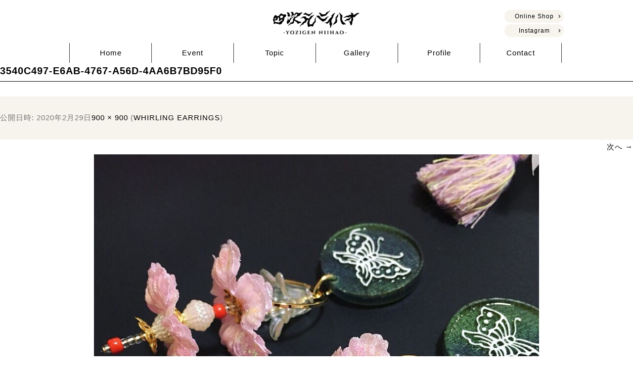

--- FILE ---
content_type: text/html; charset=UTF-8
request_url: https://yozigen-niihao.com/gallery/accessories/770/attachment/3540c497-e6ab-4767-a56d-4aa6b7bd95f0/
body_size: 9056
content:
<!DOCTYPE html>

<html lang="ja">

<head>
<!-- Global site tag (gtag.js) - Google Analytics -->
<script async src="https://www.googletagmanager.com/gtag/js?id=UA-51912984-22"></script>
<script>
  window.dataLayer = window.dataLayer || [];
  function gtag(){dataLayer.push(arguments);}
  gtag('js', new Date());

  gtag('config', 'UA-51912984-22');
</script>

<meta charset="UTF-8">
<meta name="viewport" content="width=device-width, initial-scale=1">
<title>3540C497-E6AB-4767-A56D-4AA6B7BD95F0 | 四次元ニイハオ</title>

<link rel='dns-prefetch' href='//fonts.googleapis.com' />
<link rel='dns-prefetch' href='//s.w.org' />
<link href='https://fonts.gstatic.com' crossorigin rel='preconnect' />
<link rel="alternate" type="application/rss+xml" title="四次元ニイハオ &raquo; フィード" href="https://yozigen-niihao.com/feed/" />
<link rel="alternate" type="application/rss+xml" title="四次元ニイハオ &raquo; コメントフィード" href="https://yozigen-niihao.com/comments/feed/" />
<link rel="alternate" type="application/rss+xml" title="四次元ニイハオ &raquo; 3540C497-E6AB-4767-A56D-4AA6B7BD95F0 のコメントのフィード" href="https://yozigen-niihao.com/gallery/accessories/770/attachment/3540c497-e6ab-4767-a56d-4aa6b7bd95f0/feed/" />
<!-- This site uses the Google Analytics by MonsterInsights plugin v7.13.2 - Using Analytics tracking - https://www.monsterinsights.com/ -->
<script type="text/javascript" data-cfasync="false">
    (window.gaDevIds=window.gaDevIds||[]).push("dZGIzZG");
	var mi_version         = '7.13.2';
	var mi_track_user      = true;
	var mi_no_track_reason = '';
	
	var disableStr = 'ga-disable-UA-51912984-22';

	/* Function to detect opted out users */
	function __gaTrackerIsOptedOut() {
		return document.cookie.indexOf(disableStr + '=true') > -1;
	}

	/* Disable tracking if the opt-out cookie exists. */
	if ( __gaTrackerIsOptedOut() ) {
		window[disableStr] = true;
	}

	/* Opt-out function */
	function __gaTrackerOptout() {
	  document.cookie = disableStr + '=true; expires=Thu, 31 Dec 2099 23:59:59 UTC; path=/';
	  window[disableStr] = true;
	}

	if ( 'undefined' === typeof gaOptout ) {
		function gaOptout() {
			__gaTrackerOptout();
		}
	}
	
	if ( mi_track_user ) {
		(function(i,s,o,g,r,a,m){i['GoogleAnalyticsObject']=r;i[r]=i[r]||function(){
			(i[r].q=i[r].q||[]).push(arguments)},i[r].l=1*new Date();a=s.createElement(o),
			m=s.getElementsByTagName(o)[0];a.async=1;a.src=g;m.parentNode.insertBefore(a,m)
		})(window,document,'script','//www.google-analytics.com/analytics.js','__gaTracker');

		__gaTracker('create', 'UA-51912984-22', 'auto');
		__gaTracker('set', 'forceSSL', true);
		__gaTracker('require', 'displayfeatures');
		__gaTracker('require', 'linkid', 'linkid.js');
		__gaTracker('send','pageview');
	} else {
		console.log( "" );
		(function() {
			/* https://developers.google.com/analytics/devguides/collection/analyticsjs/ */
			var noopfn = function() {
				return null;
			};
			var noopnullfn = function() {
				return null;
			};
			var Tracker = function() {
				return null;
			};
			var p = Tracker.prototype;
			p.get = noopfn;
			p.set = noopfn;
			p.send = noopfn;
			var __gaTracker = function() {
				var len = arguments.length;
				if ( len === 0 ) {
					return;
				}
				var f = arguments[len-1];
				if ( typeof f !== 'object' || f === null || typeof f.hitCallback !== 'function' ) {
					console.log( 'Not running function __gaTracker(' + arguments[0] + " ....) because you are not being tracked. " + mi_no_track_reason );
					return;
				}
				try {
					f.hitCallback();
				} catch (ex) {

				}
			};
			__gaTracker.create = function() {
				return new Tracker();
			};
			__gaTracker.getByName = noopnullfn;
			__gaTracker.getAll = function() {
				return [];
			};
			__gaTracker.remove = noopfn;
			window['__gaTracker'] = __gaTracker;
					})();
		}
</script>
<!-- / Google Analytics by MonsterInsights -->
		<script type="text/javascript">
			window._wpemojiSettings = {"baseUrl":"https:\/\/s.w.org\/images\/core\/emoji\/13.0.0\/72x72\/","ext":".png","svgUrl":"https:\/\/s.w.org\/images\/core\/emoji\/13.0.0\/svg\/","svgExt":".svg","source":{"concatemoji":"https:\/\/yozigen-niihao.com\/wp-includes\/js\/wp-emoji-release.min.js?ver=5.5.17"}};
			!function(e,a,t){var n,r,o,i=a.createElement("canvas"),p=i.getContext&&i.getContext("2d");function s(e,t){var a=String.fromCharCode;p.clearRect(0,0,i.width,i.height),p.fillText(a.apply(this,e),0,0);e=i.toDataURL();return p.clearRect(0,0,i.width,i.height),p.fillText(a.apply(this,t),0,0),e===i.toDataURL()}function c(e){var t=a.createElement("script");t.src=e,t.defer=t.type="text/javascript",a.getElementsByTagName("head")[0].appendChild(t)}for(o=Array("flag","emoji"),t.supports={everything:!0,everythingExceptFlag:!0},r=0;r<o.length;r++)t.supports[o[r]]=function(e){if(!p||!p.fillText)return!1;switch(p.textBaseline="top",p.font="600 32px Arial",e){case"flag":return s([127987,65039,8205,9895,65039],[127987,65039,8203,9895,65039])?!1:!s([55356,56826,55356,56819],[55356,56826,8203,55356,56819])&&!s([55356,57332,56128,56423,56128,56418,56128,56421,56128,56430,56128,56423,56128,56447],[55356,57332,8203,56128,56423,8203,56128,56418,8203,56128,56421,8203,56128,56430,8203,56128,56423,8203,56128,56447]);case"emoji":return!s([55357,56424,8205,55356,57212],[55357,56424,8203,55356,57212])}return!1}(o[r]),t.supports.everything=t.supports.everything&&t.supports[o[r]],"flag"!==o[r]&&(t.supports.everythingExceptFlag=t.supports.everythingExceptFlag&&t.supports[o[r]]);t.supports.everythingExceptFlag=t.supports.everythingExceptFlag&&!t.supports.flag,t.DOMReady=!1,t.readyCallback=function(){t.DOMReady=!0},t.supports.everything||(n=function(){t.readyCallback()},a.addEventListener?(a.addEventListener("DOMContentLoaded",n,!1),e.addEventListener("load",n,!1)):(e.attachEvent("onload",n),a.attachEvent("onreadystatechange",function(){"complete"===a.readyState&&t.readyCallback()})),(n=t.source||{}).concatemoji?c(n.concatemoji):n.wpemoji&&n.twemoji&&(c(n.twemoji),c(n.wpemoji)))}(window,document,window._wpemojiSettings);
		</script>
		<style type="text/css">
img.wp-smiley,
img.emoji {
	display: inline !important;
	border: none !important;
	box-shadow: none !important;
	height: 1em !important;
	width: 1em !important;
	margin: 0 .07em !important;
	vertical-align: -0.1em !important;
	background: none !important;
	padding: 0 !important;
}
</style>
	<link rel='stylesheet' id='wp-block-library-css'  href='https://yozigen-niihao.com/wp-includes/css/dist/block-library/style.min.css?ver=5.5.17' type='text/css' media='all' />
<link rel='stylesheet' id='wp-block-library-theme-css'  href='https://yozigen-niihao.com/wp-includes/css/dist/block-library/theme.min.css?ver=5.5.17' type='text/css' media='all' />
<link rel='stylesheet' id='fancybox-for-wp-css'  href='https://yozigen-niihao.com/wp-content/plugins/fancybox-for-wordpress/assets/css/fancybox.css?ver=1.3.4' type='text/css' media='all' />
<link rel='stylesheet' id='wp-pagenavi-css'  href='https://yozigen-niihao.com/wp-content/plugins/wp-pagenavi/pagenavi-css.css?ver=2.70' type='text/css' media='all' />
<link rel='stylesheet' id='monsterinsights-popular-posts-style-css'  href='https://yozigen-niihao.com/wp-content/plugins/google-analytics-for-wordpress/assets/css/frontend.min.css?ver=7.13.2' type='text/css' media='all' />
<link rel='stylesheet' id='twentytwelve-fonts-css'  href='https://fonts.googleapis.com/css?family=Open+Sans:400italic,700italic,400,700&#038;subset=latin,latin-ext' type='text/css' media='all' />
<link rel='stylesheet' id='twentytwelve-style-css'  href='https://yozigen-niihao.com/wp-content/themes/yojigen/style.css?ver=5.5.17' type='text/css' media='all' />
<link rel='stylesheet' id='twentytwelve-block-style-css'  href='https://yozigen-niihao.com/wp-content/themes/yojigen/css/blocks.css?ver=20181230' type='text/css' media='all' />
<!--[if lt IE 9]>
<link rel='stylesheet' id='twentytwelve-ie-css'  href='https://yozigen-niihao.com/wp-content/themes/yojigen/css/ie.css?ver=20121010' type='text/css' media='all' />
<![endif]-->
<link rel='stylesheet' id='addtoany-css'  href='https://yozigen-niihao.com/wp-content/plugins/add-to-any/addtoany.min.css?ver=1.15' type='text/css' media='all' />
<script type='text/javascript' id='monsterinsights-frontend-script-js-extra'>
/* <![CDATA[ */
var monsterinsights_frontend = {"js_events_tracking":"true","download_extensions":"doc,pdf,ppt,zip,xls,docx,pptx,xlsx","inbound_paths":"[{\"path\":\"\\\/go\\\/\",\"label\":\"affiliate\"},{\"path\":\"\\\/recommend\\\/\",\"label\":\"affiliate\"}]","home_url":"https:\/\/yozigen-niihao.com","hash_tracking":"false"};
/* ]]> */
</script>
<script type='text/javascript' src='https://yozigen-niihao.com/wp-content/plugins/google-analytics-for-wordpress/assets/js/frontend.min.js?ver=7.13.2' id='monsterinsights-frontend-script-js'></script>
<script type='text/javascript' src='https://yozigen-niihao.com/wp-includes/js/jquery/jquery.js?ver=1.12.4-wp' id='jquery-core-js'></script>
<script type='text/javascript' src='https://yozigen-niihao.com/wp-content/plugins/add-to-any/addtoany.min.js?ver=1.1' id='addtoany-js'></script>
<script type='text/javascript' src='https://yozigen-niihao.com/wp-content/plugins/fancybox-for-wordpress/assets/js/jquery.fancybox.js?ver=1.3.4' id='fancybox-for-wp-js'></script>
<link rel="https://api.w.org/" href="https://yozigen-niihao.com/wp-json/" /><link rel="alternate" type="application/json" href="https://yozigen-niihao.com/wp-json/wp/v2/media/771" /><link rel="EditURI" type="application/rsd+xml" title="RSD" href="https://yozigen-niihao.com/xmlrpc.php?rsd" />
<link rel="wlwmanifest" type="application/wlwmanifest+xml" href="https://yozigen-niihao.com/wp-includes/wlwmanifest.xml" /> 
<meta name="generator" content="WordPress 5.5.17" />
<link rel='shortlink' href='https://yozigen-niihao.com/?p=771' />
<link rel="alternate" type="application/json+oembed" href="https://yozigen-niihao.com/wp-json/oembed/1.0/embed?url=https%3A%2F%2Fyozigen-niihao.com%2Fgallery%2Faccessories%2F770%2Fattachment%2F3540c497-e6ab-4767-a56d-4aa6b7bd95f0%2F" />
<link rel="alternate" type="text/xml+oembed" href="https://yozigen-niihao.com/wp-json/oembed/1.0/embed?url=https%3A%2F%2Fyozigen-niihao.com%2Fgallery%2Faccessories%2F770%2Fattachment%2F3540c497-e6ab-4767-a56d-4aa6b7bd95f0%2F&#038;format=xml" />

<script data-cfasync="false">
window.a2a_config=window.a2a_config||{};a2a_config.callbacks=[];a2a_config.overlays=[];a2a_config.templates={};a2a_localize = {
	Share: "共有",
	Save: "ブックマーク",
	Subscribe: "購読",
	Email: "メール",
	Bookmark: "ブックマーク",
	ShowAll: "すべて表示する",
	ShowLess: "小さく表示する",
	FindServices: "サービスを探す",
	FindAnyServiceToAddTo: "追加するサービスを今すぐ探す",
	PoweredBy: "Powered by",
	ShareViaEmail: "メールでシェアする",
	SubscribeViaEmail: "メールで購読する",
	BookmarkInYourBrowser: "ブラウザにブックマーク",
	BookmarkInstructions: "このページをブックマークするには、 Ctrl+D または \u2318+D を押下。",
	AddToYourFavorites: "お気に入りに追加",
	SendFromWebOrProgram: "任意のメールアドレスまたはメールプログラムから送信",
	EmailProgram: "メールプログラム",
	More: "詳細&#8230;",
	ThanksForSharing: "Thanks for sharing!",
	ThanksForFollowing: "Thanks for following!"
};

(function(d,s,a,b){a=d.createElement(s);b=d.getElementsByTagName(s)[0];a.async=1;a.src="https://static.addtoany.com/menu/page.js";b.parentNode.insertBefore(a,b);})(document,"script");
</script>

<!-- Fancybox for WordPress v3.2.9 -->
<style type="text/css">
	.fancybox-slide--image .fancybox-content{background-color: #FFFFFF}div.fancybox-caption{display:none !important;}
	
	img.fancybox-image{border-width:10px;border-color:#FFFFFF;border-style:solid;height:auto;}
	div.fancybox-bg{background-color:rgba(102,102,102,0.3);opacity:1 !important;}div.fancybox-content{border-color:#FFFFFF}
	div#fancybox-title{background-color:#FFFFFF}
	div.fancybox-content{background-color:#FFFFFF}
	div#fancybox-title-inside{color:#333333}
	
	
	
	div.fancybox-caption p.caption-title{display:inline-block}
	div.fancybox-caption p.caption-title{font-size:14px}
	div.fancybox-caption p.caption-title{color:#333333}
	div.fancybox-caption {color:#333333}div.fancybox-caption p.caption-title {background:#fff; width:auto;padding:10px 30px;}div.fancybox-content p.caption-title{color:#333333;margin: 0;padding: 5px 0;}
</style><script type="text/javascript">
	jQuery(function () {

		var mobileOnly = false;
		
		if (mobileOnly) {
			return;
		}

		jQuery.fn.getTitle = function () { // Copy the title of every IMG tag and add it to its parent A so that fancybox can show titles
			var arr = jQuery("a[data-fancybox]");
									jQuery.each(arr, function() {
										var title = jQuery(this).children("img").attr("title");
										 var caption = jQuery(this).next("figcaption").html();
                                        if(caption && title){jQuery(this).attr("title",title+" " + caption)}else if(title){ jQuery(this).attr("title",title);}else if(caption){jQuery(this).attr("title",caption);}
									});			}

		// Supported file extensions

				var thumbnails = jQuery("a:has(img)").not(".nolightbox").not('.envira-gallery-link').not('.ngg-simplelightbox').filter(function () {
			return /\.(jpe?g|png|gif|mp4|webp|bmp|pdf)(\?[^/]*)*$/i.test(jQuery(this).attr('href'))
		});
		

		// Add data-type iframe for links that are not images or videos.
		var iframeLinks = jQuery('.fancyboxforwp').filter(function () {
			return !/\.(jpe?g|png|gif|mp4|webp|bmp|pdf)(\?[^/]*)*$/i.test(jQuery(this).attr('href'))
		}).filter(function () {
			return !/vimeo|youtube/i.test(jQuery(this).attr('href'))
		});
		iframeLinks.attr({"data-type": "iframe"}).getTitle();

				// Gallery All
		thumbnails.addClass("fancyboxforwp").attr("data-fancybox", "gallery").getTitle();
		iframeLinks.attr({"data-fancybox": "gallery"}).getTitle();

		// Gallery type NONE
		
		// Call fancybox and apply it on any link with a rel atribute that starts with "fancybox", with the options set on the admin panel
		jQuery("a.fancyboxforwp").fancyboxforwp({
			loop: false,
			smallBtn: false,
			zoomOpacity: "auto",
			animationEffect: "fade",
			animationDuration: 500,
			transitionEffect: "fade",
			transitionDuration: "300",
			overlayShow: true,
			overlayOpacity: "0.3",
			titleShow: true,
			titlePosition: "inside",
			keyboard: true,
			showCloseButton: false,
			arrows: true,
			clickContent:false,
			clickSlide: "close",
			mobile: {
				clickContent: function (current, event) {
					return current.type === "image" ? "toggleControls" : false;
				},
				clickSlide: function (current, event) {
					return current.type === "image" ? "close" : "close";
				},
			},
			wheel: false,
			toolbar: true,
			preventCaptionOverlap: true,
			onInit: function() { },			onDeactivate
	: function() { },		beforeClose: function() { },			afterShow: function(instance) { jQuery( ".fancybox-image" ).on("click", function( ){ ( instance.isScaledDown() ) ? instance.scaleToActual() : instance.scaleToFit() }) },				afterClose: function() { },					caption : function( instance, item ) {if("undefined" != typeof jQuery(this).context ){var title = jQuery(this).context.title;} else { var title = jQuery(this).attr("title");}var caption = jQuery(this).data('caption') || '';if ( item.type === 'image' && title.length ) {caption = (caption.length ? caption + '<br />' : '') + '<p class="caption-title">'+title+'</p>' ;}return caption;},
		afterLoad : function( instance, current ) {current.$content.append('<div class=\"fancybox-custom-caption inside-caption\" style=\" position: absolute;left:0;right:0;color:#000;margin:0 auto;bottom:0;text-align:center;background-color:#FFFFFF \">' + current.opts.caption + '</div>');},
			})
		;

			})
</script>
<!-- END Fancybox for WordPress -->

	<meta name="format-detection" content="telephone=no">

	<!-- ファビコン -->
	<link rel="icon" href="https://yozigen-niihao.com/wp-content/themes/yojigen/img/favicon.ico">
	<!-- スマホ用アイコン -->
	<link rel="apple-touch-icon" sizes="180x180" href="https://yozigen-niihao.com/wp-content/themes/yojigen/img/apple-touch-icon.png">

	<link rel="stylesheet" href="https://yozigen-niihao.com/wp-content/themes/yojigen/css/common.css" media="screen">
	<link rel="stylesheet" href="https://yozigen-niihao.com/wp-content/themes/yojigen/css/pc.css" media="screen">
	<link rel="stylesheet" href="https://yozigen-niihao.com/wp-content/themes/yojigen/css/sp.css" media="screen">

	<link href="https://maxcdn.bootstrapcdn.com/font-awesome/4.7.0/css/font-awesome.min.css" rel="stylesheet" crossorigin="anonymous">

	<script src="https://ajax.googleapis.com/ajax/libs/jquery/2.2.0/jquery.min.js"></script>
	<script src="https://code.jquery.com/jquery-migrate-1.1.0.js"></script>

	<!-- スマホ時の開閉ボタンスクリプト ここから-->
	<script>
	$(document).ready(function(){
	    $("#menu").hide();
	    var flg = "close";
	    $(".menu_btn").click(function(){
	        $("#menu").slideToggle();
	        if(flg == "close"){
	            $(this).text("≡");
	            flg = "open";
	        }else{
	            $(this).text("≡");
	            flg = "close";
	        }
	    });
	});
	</script>
	<!-- スマホ時の開閉ボタンスクリプト ここまで-->

	<!-- ページトップへスクリプト ここから-->
	<script>
	$(function() {
	    var topBtn = $('#page-top');    
	    topBtn.hide();
	    //スクロールが100に達したらボタン表示
	    $(window).scroll(function () {
	        if ($(this).scrollTop() > 100) {
	            topBtn.fadeIn();
	        } else {
	            topBtn.fadeOut();
	        }
	    });
	    //スクロールしてトップ
	    topBtn.click(function () {
	        $('body,html').animate({
	            scrollTop: 0
	        }, 500);
	        return false;
	    });
	});
	</script>
	<!-- ページトップへスクリプト ここまで-->

</head>

<body id="pagetop">


<p id="page-top"><a href="#pagetop"><img src="https://yozigen-niihao.com/wp-content/themes/yojigen/img/pagetop.png" alt="ページトップへ"></a></p>


<!-- header pc ここから -->
<header class="pc">
	<div class="head-con">
		<div class="wrap">
			<h1 title="四次元ニイハオ" class="h-logo"><a href="https://yozigen-niihao.com/"><img src="https://yozigen-niihao.com/wp-content/themes/yojigen/img/h-logo.png" alt="四次元ニイハオ"></a></h1>
			<div class="btn-area">
				<a href="https://yozigenniihao.stores.jp/" target="_blank">
					Online Shop
				</a>
				<a href="https://www.instagram.com/yozigen.niihao/" target="_blank">
					Instagram
				</a>
			</div>
		</div>
	</div>
	<div class="g-navi-area clearfix">
		<div class="wrap clearfix">
			<ul class="clearfix">
				<li><a href="https://yozigen-niihao.com/">Home</a></li>
				<li><a href="https://yozigen-niihao.com/?page_id=6">Event</a></li>
				<li><a href="https://yozigen-niihao.com/?cat=2">Topic</a></li>
				<li><a href="https://yozigen-niihao.com/?cat=5">Gallery</a></li>
<!--
				<li class="menu__single">
					<a href="https://yozigen-niihao.com/?cat=2">Topic</a>
					<ul class="menu__second-level">
						<li><a href="https://yozigen-niihao.com/?cat=3">News</a></li>
						<li><a href="https://yozigen-niihao.com/?cat=4">Works</a></li>
					</ul>
				</li>
				<li class="menu__single">
					<a href="https://yozigen-niihao.com/?cat=5">Gallery</a>
					<ul class="menu__second-level">
						<li><a href="https://yozigen-niihao.com/?cat=6">Costumes</a></li>
						<li><a href="https://yozigen-niihao.com/?cat=7">Bag</a></li>
						<li><a href="https://yozigen-niihao.com/?cat=8">Accessories</a></li>
						<li><a href="https://yozigen-niihao.com/?cat=9">Head accessories</a></li>
					</ul>
				</li>
-->
				<li><a href="https://yozigen-niihao.com/?page_id=15">Profile</a></li>
				<li><a href="https://yozigen-niihao.com/?page_id=13">Contact</a></li>
			</ul>
		</div>
	</div>
</header>
<!-- header pc ここまで -->


<!-- header sp ここから -->
<header class="sp">
	<div class="head-con waku">
		<div class="head-in">
			<div class="waku">
				<h1 title="四次元ニイハオ" class="h-logo"><a href="https://yozigen-niihao.com/"><img src="https://yozigen-niihao.com/wp-content/themes/yojigen/img/h-logo.png" alt="四次元ニイハオ"></a></h1>
				<div class="sp-menu menu_btn">
					<nav class="navi-area">
						<ul>
							<li><a class="open">≡</a></li>
						</ul>
					</nav>
				</div>
			</div>
			<nav id="menu">
				<ul>
					<li><a href="https://yozigen-niihao.com/">Home</a></li>
					<li><a href="https://yozigen-niihao.com/?page_id=6">Event</a></li>
					<li><a href="https://yozigen-niihao.com/?cat=2">Topic</a></li>
					<li><a href="https://yozigen-niihao.com/?cat=5">Gallery</a></li>
					<li><a href="https://yozigen-niihao.com/?page_id=15">Profile</a></li>
					<li><a href="https://yozigen-niihao.com/?page_id=13">Contact</a></li>
					<li><a href="https://yozigenniihao.stores.jp/" target="_blank">Online Shop</a></li>
					<li><a href="https://www.instagram.com/yozigen.niihao/" target="_blank">Instagram</a></li>
				</ul>
			</nav>
		</div>
	</div>
</header>
<!-- header sp ここまで -->
	<div id="primary" class="site-content">
		<div id="content" role="main">

		
				<article id="post-771" class="image-attachment post-771 attachment type-attachment status-inherit hentry">
					<header class="entry-header">
						<h1 class="entry-title">3540C497-E6AB-4767-A56D-4AA6B7BD95F0</h1>

						<footer class="entry-meta">
							<span class="meta-prep meta-prep-entry-date">公開日時:</span> <span class="entry-date"><time class="entry-date" datetime="2020-02-29T01:02:11+09:00">2020年2月29日</time></span><a href="https://yozigen-niihao.com/wp-content/uploads/2020/02/3540C497-E6AB-4767-A56D-4AA6B7BD95F0.jpg" title="フルサイズ画像へのリンク">900 &times; 900</a> (<a href="https://yozigen-niihao.com/gallery/accessories/770/" title="WHIRLING EARRINGS へ戻る" rel="gallery">WHIRLING EARRINGS</a>)													</footer><!-- .entry-meta -->

						<nav id="image-navigation" class="navigation" role="navigation">
							<span class="previous-image"></span>
							<span class="next-image"><a href='https://yozigen-niihao.com/gallery/accessories/770/attachment/25180192-bd07-429b-9f19-7a50850e2b78/'>次へ &rarr;</a></span>
						</nav><!-- #image-navigation -->
					</header><!-- .entry-header -->

					<div class="entry-content">

						<div class="entry-attachment">
							<div class="attachment">
											<a href="https://yozigen-niihao.com/gallery/accessories/770/attachment/25180192-bd07-429b-9f19-7a50850e2b78/" title="3540C497-E6AB-4767-A56D-4AA6B7BD95F0" rel="attachment">
													<img width="900" height="900" src="https://yozigen-niihao.com/wp-content/uploads/2020/02/3540C497-E6AB-4767-A56D-4AA6B7BD95F0.jpg" class="attachment-960x960 size-960x960" alt="" loading="lazy" srcset="https://yozigen-niihao.com/wp-content/uploads/2020/02/3540C497-E6AB-4767-A56D-4AA6B7BD95F0.jpg 900w, https://yozigen-niihao.com/wp-content/uploads/2020/02/3540C497-E6AB-4767-A56D-4AA6B7BD95F0-300x300.jpg 300w, https://yozigen-niihao.com/wp-content/uploads/2020/02/3540C497-E6AB-4767-A56D-4AA6B7BD95F0-150x150.jpg 150w, https://yozigen-niihao.com/wp-content/uploads/2020/02/3540C497-E6AB-4767-A56D-4AA6B7BD95F0-768x768.jpg 768w, https://yozigen-niihao.com/wp-content/uploads/2020/02/3540C497-E6AB-4767-A56D-4AA6B7BD95F0-624x624.jpg 624w" sizes="(max-width: 900px) 100vw, 900px" />								</a>

															</div><!-- .attachment -->

						</div><!-- .entry-attachment -->

						<div class="entry-description">
																				</div><!-- .entry-description -->

					</div><!-- .entry-content -->

				</article><!-- #post -->

				
<div id="comments" class="comments-area">

	
	
		<div id="respond" class="comment-respond">
		<h3 id="reply-title" class="comment-reply-title">コメントを残す <small><a rel="nofollow" id="cancel-comment-reply-link" href="/gallery/accessories/770/attachment/3540c497-e6ab-4767-a56d-4aa6b7bd95f0/#respond" style="display:none;">コメントをキャンセル</a></small></h3><form action="https://yozigen-niihao.com/wp-comments-post.php" method="post" id="commentform" class="comment-form"><p class="comment-notes"><span id="email-notes">メールアドレスが公開されることはありません。</span> <span class="required">*</span> が付いている欄は必須項目です</p><p class="comment-form-comment"><label for="comment">コメント</label> <textarea id="comment" name="comment" cols="45" rows="8" maxlength="65525" required="required"></textarea></p><p class="comment-form-author"><label for="author">名前 <span class="required">*</span></label> <input id="author" name="author" type="text" value="" size="30" maxlength="245" required='required' /></p>
<p class="comment-form-email"><label for="email">メール <span class="required">*</span></label> <input id="email" name="email" type="text" value="" size="30" maxlength="100" aria-describedby="email-notes" required='required' /></p>
<p class="comment-form-url"><label for="url">サイト</label> <input id="url" name="url" type="text" value="" size="30" maxlength="200" /></p>
<p class="comment-form-cookies-consent"><input id="wp-comment-cookies-consent" name="wp-comment-cookies-consent" type="checkbox" value="yes" /> <label for="wp-comment-cookies-consent">次回のコメントで使用するためブラウザーに自分の名前、メールアドレス、サイトを保存する。</label></p>
<p><img src="https://yozigen-niihao.com/wp-content/plugins/siteguard/really-simple-captcha/tmp/1228362287.png" alt="CAPTCHA"></p><p><label for="siteguard_captcha">上に表示された文字を入力してください。</label><br /><input type="text" name="siteguard_captcha" id="siteguard_captcha" class="input" value="" size="10" aria-required="true" /><input type="hidden" name="siteguard_captcha_prefix" id="siteguard_captcha_prefix" value="1228362287" /></p><p class="form-submit"><input name="submit" type="submit" id="submit" class="submit" value="コメントを送信" /> <input type='hidden' name='comment_post_ID' value='771' id='comment_post_ID' />
<input type='hidden' name='comment_parent' id='comment_parent' value='0' />
</p></form>	</div><!-- #respond -->
	
</div><!-- #comments .comments-area -->

			
		</div><!-- #content -->
	</div><!-- #primary -->

<div class="sns-icon-area waku">
	<a href="https://www.instagram.com/yozigen.niihao" target="_blank">
		<img src="https://yozigen-niihao.com/wp-content/themes/yojigen/img/icon-i.png" alt="Instagram">
	</a>
	<a href="https://twitter.com/YozigenNiihao" target="_blank">
		<img src="https://yozigen-niihao.com/wp-content/themes/yojigen/img/icon-t.png" alt="Twitter">
	</a>
</div>
<footer class="waku">
	<p class="copy">&copy; 2020 Yozigen Niihao</p>
</footer>
<script type='text/javascript' src='https://yozigen-niihao.com/wp-includes/js/comment-reply.min.js?ver=5.5.17' id='comment-reply-js'></script>
<script type='text/javascript' src='https://yozigen-niihao.com/wp-content/themes/yojigen/js/navigation.js?ver=20140711' id='twentytwelve-navigation-js'></script>
<script type='text/javascript' src='https://yozigen-niihao.com/wp-includes/js/wp-embed.min.js?ver=5.5.17' id='wp-embed-js'></script>
</body>
</html>

--- FILE ---
content_type: text/css
request_url: https://yozigen-niihao.com/wp-content/themes/yojigen/css/common.css
body_size: 1732
content:
@charset "UTF-8";
/*===========================================================================*/
/*  common  */
/*===========================================================================*/
/* リセット
---------------------------------------------------------------------------- */
html ,body ,div ,span ,applet ,object ,iframe ,h1 ,h2 ,h3 ,h4 ,h5 ,h6 ,p ,blockquote ,pre ,a ,abbr ,acronym ,address ,big ,cite ,code ,del ,dfn ,em ,img ,ins ,kbd ,q ,s ,samp ,small ,strike ,strong ,sub ,sup ,tt ,var ,b ,u ,i ,center ,dl ,dt ,dd ,ol ,ul ,li ,fieldset ,form ,label ,legend ,table ,caption ,tbody ,tfoot ,thead ,tr ,th ,td ,article ,aside ,canvas ,details ,embed ,figure ,figcaption ,footer ,header ,hgroup ,menu ,nav ,output ,ruby ,section ,summary ,time ,mark ,audio ,video ,input ,textarea {
	margin:0;
	padding:0;
	border:0;
	font-size:100%;
	box-sizing:border-box;
	text-align:left;
}
article ,aside ,details ,figcaption ,figure ,footer ,header ,hgroup ,menu ,nav ,section ,input ,textarea ,.button ,.waku ,p ,div{
	display:block;
	box-sizing:border-box;
}
ol ,ul {
	list-style:none;
}
blockquote ,q {
	quotes:none;
}
blockquote:before ,blockquote:after ,q:before ,q:after {
	content:'';
	content:none;
}
table {
	border-collapse:collapse;
	border-spacing:0;
}
table{
	width:100%;
	margin:0 auto 30px;
}
table th{
	width:30%;
	border:1px solid #ccc;
	padding:15px;
	background:#f4f4f4;
	color:#333;
}
table td{
	border:1px solid #ccc;
	padding:15px;
}
img {
	max-width:100%;
	height:auto;
	vertical-align:top;
}
input[type="submit"]{
-webkit-appearance: none;
}
input[type="text"],
input[type="submit"],
textarea{
	margin: 0;
	padding: 0;
	background: none;
	border: none;
	border-radius: 0;
	outline: none;
	-webkit-appearance: none;
	-moz-appearance: none;
	appearance: none;
}
/* 基本スタイル
---------------------------------------------------------------------------- */
html {
	height:100%;
}

body {
	background:#fff;
	letter-spacing:1px;
	margin:0 !important;
	color:#666;
font-family: 'Arial',YuGothic,'Yu Gothic','Hiragino Kaku Gothic ProN','ヒラギノ角ゴ ProN W3','メイリオ', Meiryo,'ＭＳ ゴシック',sans-serif;
}

a#top { position: absolute; top: 0px; }

a.alpha { display: block; }
a.alpha:hover { filter: alpha(opacity=70); -moz-opacity:0.7; opacity:0.7; }


.txt-c{
	text-align:center;
}
.txt-r{
	text-align:right;
}
.txt-s{
	font-size:0.6em;
}
.txt-red{
	color:#ed1c24;
}
.txt-blue{
	color:#60beea;
}
a img{
   -webkit-transition: 0.3s ease-in-out;
       -moz-transition: 0.3s ease-in-out;
         -o-transition: 0.3s ease-in-out;
            transition: 0.3s ease-in-out;
}
a img:hover { filter: alpha(opacity=80); -moz-opacity:0.8; opacity:0.8; }

/* Images */
.alignleft {
	float: left;
}
.alignright {
	float: right;
}
.aligncenter {
	display: block;
	margin-left: auto;
	margin-right: auto;
}

.waku{
	overflow: hidden;
	zoom: 1;
}
.clearfix::after{
  content: "";
  display: block;
  clear: both;
}

/* ハック
---------------------------------------------- */
/* letter-spacing hack */
@media screen {
  body {

  }

  br {
		letter-spacing:0;
  }
}
/* height100% hack */
body > #container {
	height:auto;
}

/* リンク
---------------------------------------------- */
a {
	color:#000;
	overflow:hidden;
	outline:none;
	text-decoration: none;
	transition: all .3s;
}
a:hover {
	color:#827272;
	text-decoration: none;
	cursor: pointer;
}


/* その他
---------------------------------------------- */


.video{
  position:relative;
  width:100%;
  padding-top:56.25%;
}
.video iframe{
  position:absolute;
  top:0;
  right:0;
  width:100%;
  height:100%;
}
.entry-content iframe{
  width: 100%;
}
.entry-content iframe{
  width: 100%;
}
.ggmap {
position: relative;
padding-bottom: 56.25%;
padding-top: 30px;
height: 0;
overflow: hidden;
}
.ggmap iframe,
.ggmap object,
.ggmap embed {
position: absolute;
top: 0;
left: 0;
width: 100%;
height: 100%;
}
.video-container {
    position: relative;
    padding-bottom: 56.25%;
    padding-top: 30px;
    height: 0;
    overflow: hidden;
	margin-bottom:30px;
}
.video-container iframe,  
.video-container object,  
.video-container embed {
    position: absolute;
    top: 0;
    left: 0;
    width: 100%;
    height: 100%;
}

.by-author{
	display:none;
}
.nocomments{
	display:none;
}
.widget_recent_entries .post-date,
.widget_rss .rss-date {
	color: #aaa;
	font-size: 11px;
	font-size: 0.785714286rem;
	margin-left: 12px;
	margin-left: 0.857142857rem;
}

.assistive-text{
	display:none;
}




--- FILE ---
content_type: text/plain
request_url: https://www.google-analytics.com/j/collect?v=1&_v=j102&a=1438551746&t=pageview&_s=1&dl=https%3A%2F%2Fyozigen-niihao.com%2Fgallery%2Faccessories%2F770%2Fattachment%2F3540c497-e6ab-4767-a56d-4aa6b7bd95f0%2F&ul=en-us%40posix&dt=3540C497-E6AB-4767-A56D-4AA6B7BD95F0%20%7C%20%E5%9B%9B%E6%AC%A1%E5%85%83%E3%83%8B%E3%82%A4%E3%83%8F%E3%82%AA&sr=1280x720&vp=1280x720&_u=aGBAgUAjCAAAACAAI~&jid=2116074973&gjid=182884227&cid=1256957490.1768821209&tid=UA-51912984-22&_gid=2128108000.1768821209&_slc=1&did=dZGIzZG&z=374717279
body_size: -568
content:
2,cG-Y57C2N1YST